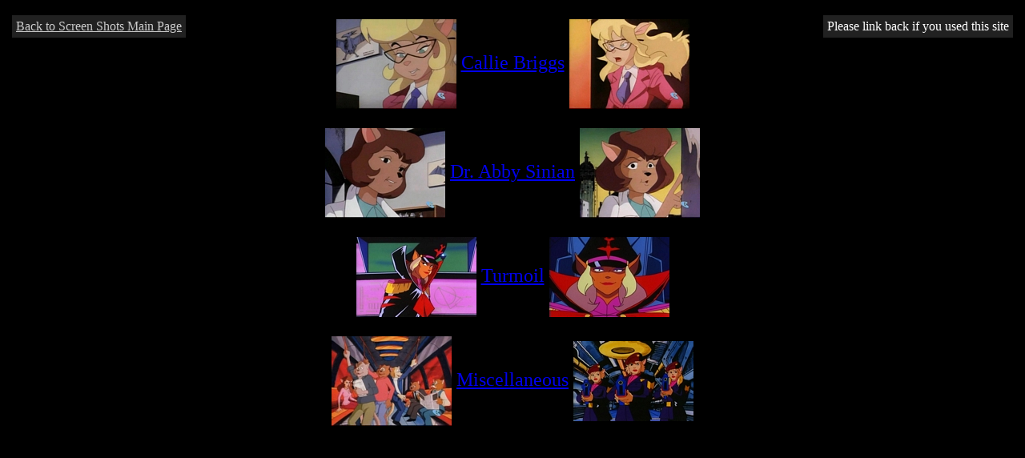

--- FILE ---
content_type: text/html
request_url: http://ospreygraphix.com/html/Screens/Swat-kats/sc-swat.html
body_size: 1184
content:
<!DOCTYPE html PUBLIC "-//W3C//DTD XHTML 1.0 Transitional//EN" "http://www.w3.org/TR/xhtml1/DTD/xhtml1-transitional.dtd">
<html xmlns="http://www.w3.org/1999/xhtml">
<head>
<meta http-equiv="Content-Type" content="text/html; charset=utf-8" />
<title>Swat Kats</title>
<!-- Google tag (gtag.js) -->
<script async src="https://www.googletagmanager.com/gtag/js?id=G-3VJSQD3Z9E"></script>
<script>
  window.dataLayer = window.dataLayer || [];
  function gtag(){dataLayer.push(arguments);}
  gtag('js', new Date());

  gtag('config', 'G-3VJSQD3Z9E');
</script>
<!--<script type="text/javascript">
  var _gaq = _gaq || [];
  _gaq.push(['_setAccount', 'UA-42346025-1']);
  _gaq.push(['_trackPageview']);
  (function() {
    var ga = document.createElement('script'); ga.type = 'text/javascript'; ga.async = true;
    ga.src = ('https:' == document.location.protocol ? 'https://ssl' : 'http://www') + '.google-analytics.com/ga.js';
    var s = document.getElementsByTagName('script')[0]; s.parentNode.insertBefore(ga, s);
  })();
</script>-->

<style type="text/css">
body,td,th {
	font-size: 24px;
}
</style>
<link href="/html/Screens/screens.css" rel="stylesheet" type="text/css" />
</head>

<body>
<script src='https://storage.ko-fi.com/cdn/scripts/overlay-widget.js'></script>
<script>
  kofiWidgetOverlay.draw('osprey', {
    'type': 'floating-chat',
    'floating-chat.donateButton.text': 'Support me',
    'floating-chat.donateButton.background-color': '#800000',
    'floating-chat.donateButton.text-color': '#fff'
  });
</script>
<center>
<div id="apDiv1"><a class="back" href="/html/Screens/screens.html" target="_top">Back to Screen Shots Main Page</a></div>
<div id="apDiv2">Please link back if you used this site</div>
		<p><a href="/html/Screens/Swat-kats/sc-swat-callie.html"><img src="/Screen Shots/Swat-kats/Callie-Briggs/thumbs/tn_Callie-Briggs-012.jpg" align="absmiddle" /></a> <a href="/html/Screens/Swat-kats/sc-swat-callie.html">Callie Briggs</a> <a href="/html/Screens/Swat-kats/sc-swat-callie.html"><img src="/Screen Shots/Swat-kats/Callie-Briggs/thumbs/tn_Callie-Briggs-121.jpg" align="absmiddle" /></a></p>
		<p><a href="/html/Screens/Swat-kats/sc-swat-dr-abby.html"><img src="/Screen Shots/Swat-kats/Dr-Abby-Sinian/thumbs/tn_Dr-Abby-Sinian-009.jpg" align="absmiddle" /></a> <a href="/html/Screens/Swat-kats/sc-swat-dr-abby.html">Dr. Abby Sinian</a> <a href="/html/Screens/Swat-kats/sc-swat-dr-abby.html"><img src="/Screen Shots/Swat-kats/Dr-Abby-Sinian/thumbs/tn_Dr-Abby-Sinian-065.jpg" align="absmiddle" /></a></p>
		<p><a href="sc-swat-turmoil.html"><img src="/Screen Shots/Swat-kats/Turmoil/thumbs/tn_Turmoil-048.jpg" align="absmiddle" /></a> <a href="sc-swat-turmoil.html">Turmoil</a> <a href="sc-swat-turmoil.html"><img src="/Screen Shots/Swat-kats/Turmoil/thumbs/tn_Turmoil-261.jpg" align="absmiddle" /></a></p>
		<p><a href="sc-swat-misc.html"><img src="/Screen Shots/Swat-kats/swat-misc/thumbs/tn_swat-misc-02.jpg" align="absmiddle" /></a> <a href="sc-swat-misc.html">Miscellaneous</a> <a href="sc-swat-misc.html"><img src="/Screen Shots/Swat-kats/swat-misc/thumbs/tn_swat-misc-26.jpg" align="absmiddle" /></a></p>
		<p>&nbsp;</p>
</center>

</body>
</html>


--- FILE ---
content_type: text/css
request_url: http://ospreygraphix.com/html/Screens/screens.css
body_size: 312
content:
@charset "utf-8";
/* CSS Document */

body {
	color: #FFFFFF;
	background-color:#000000;
	}
img {
	border-top-width: 0px;
	border-right-width: 0px;
	border-bottom-width: 0px;
	border-left-width: 0px;
	}
#apDiv1 {
	position:absolute;
	left:15px;
	top:19px;
	width:auto;
	height:auto;
	z-index:1;
	font-size:16px;
	background-image:url(/html/Screens/screen-back-bg.png);
	visited: #FFF;
	padding: 5px;
}

#apDiv2 {
	position:absolute;
	top:19px;
	width:auto;
	height:auto;
	z-index:1;
	font-size:16px;
	background-image:url(/html/Screens/screen-back-bg.png);
	visited: #FFF;
	right: 15px;
	padding: 5px;
}

a.back:link {
	color: #CCC;
}

a.back:visited {
	color: #CCC;
}
